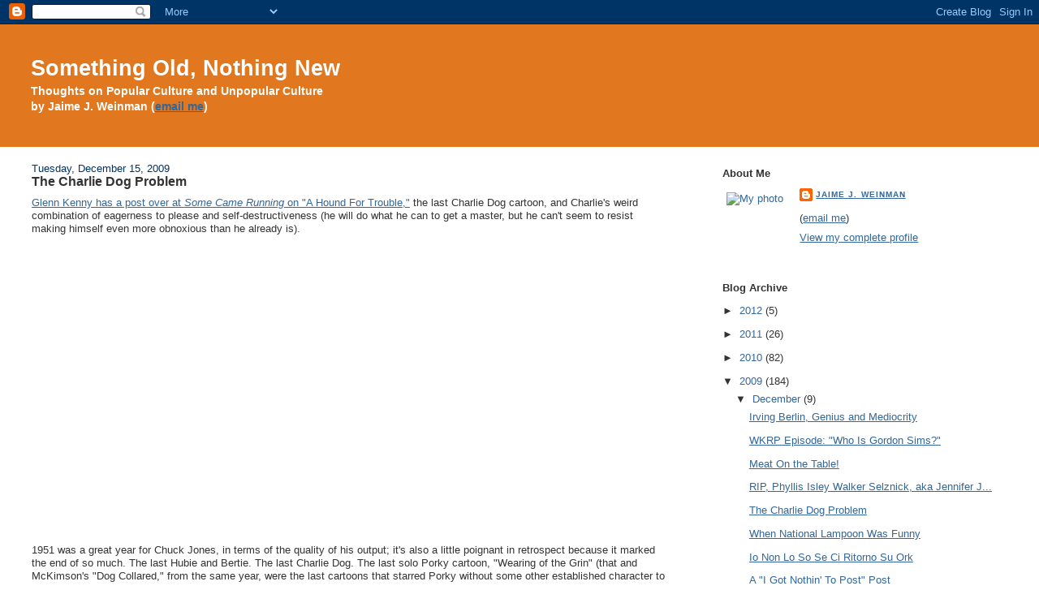

--- FILE ---
content_type: text/html; charset=UTF-8
request_url: https://zvbxrpl.blogspot.com/2009/12/charlie-dog-problem.html?showComment=1260992556784
body_size: 15325
content:
<!DOCTYPE html>
<html dir='ltr' xmlns='http://www.w3.org/1999/xhtml' xmlns:b='http://www.google.com/2005/gml/b' xmlns:data='http://www.google.com/2005/gml/data' xmlns:expr='http://www.google.com/2005/gml/expr'>
<head>
<link href='https://www.blogger.com/static/v1/widgets/2944754296-widget_css_bundle.css' rel='stylesheet' type='text/css'/>
<meta content='text/html; charset=UTF-8' http-equiv='Content-Type'/>
<meta content='blogger' name='generator'/>
<link href='https://zvbxrpl.blogspot.com/favicon.ico' rel='icon' type='image/x-icon'/>
<link href='http://zvbxrpl.blogspot.com/2009/12/charlie-dog-problem.html' rel='canonical'/>
<link rel="alternate" type="application/atom+xml" title="Something Old, Nothing New - Atom" href="https://zvbxrpl.blogspot.com/feeds/posts/default" />
<link rel="alternate" type="application/rss+xml" title="Something Old, Nothing New - RSS" href="https://zvbxrpl.blogspot.com/feeds/posts/default?alt=rss" />
<link rel="service.post" type="application/atom+xml" title="Something Old, Nothing New - Atom" href="https://www.blogger.com/feeds/6956070/posts/default" />

<link rel="alternate" type="application/atom+xml" title="Something Old, Nothing New - Atom" href="https://zvbxrpl.blogspot.com/feeds/4354331530738061340/comments/default" />
<!--Can't find substitution for tag [blog.ieCssRetrofitLinks]-->
<meta content='http://zvbxrpl.blogspot.com/2009/12/charlie-dog-problem.html' property='og:url'/>
<meta content='The Charlie Dog Problem' property='og:title'/>
<meta content='Glenn Kenny has a post over at Some Came Running  on &quot;A Hound For Trouble,&quot;  the last Charlie Dog cartoon, and Charlie&#39;s weird combination o...' property='og:description'/>
<title>Something Old, Nothing New: The Charlie Dog Problem</title>
<style id='page-skin-1' type='text/css'><!--
/*
-----------------------------------------------
Blogger Template Style
Name:     Stretch Denim Light
Designer: Darren Delaye
URL:      www.DarrenDelaye.com
Date:     11 Jul 2006
-----------------------------------------------
*/
body {
background: #ffffff;
margin: 0;
padding: 0px;
font: x-small Verdana, Arial;
text-align: center;
color: #333333;
font-size/* */:/**/small;
font-size: /**/small;
}
a:link {
color: #336699;
}
a:visited {
color: #336699;
}
a img {
border-width: 0;
}
#outer-wrapper {
font: normal normal 100% Verdana, Arial, Sans-serif;;
}
/* Header
----------------------------------------------- */
#header-wrapper {
margin:0;
padding: 0;
background-color: #e1771e;
text-align: left;
}
#header {
margin: 0 2%;
background-color: #e1771e;
color: #ffffff;
padding: 0;
font: normal normal 210% Verdana, Arial, Sans-serif;;
position: relative;
}
h1.title {
padding-top: 38px;
margin: 0 1% .1em;
line-height: 1.2em;
font-size: 100%;
}
h1.title a, h1.title a:visited {
color: #ffffff;
text-decoration: none;
}
#header .description {
display: block;
margin: 0 1%;
padding: 0 0 40px;
line-height: 1.4em;
font-size: 50%;
}
/* Content
----------------------------------------------- */
.clear {
clear: both;
}
#content-wrapper {
margin: 0 2%;
padding: 0 0 15px;
text-align: left;
background-color: #ffffff;
border: 1px solid #ffffff;
border-top: 0;
}
#main-wrapper {
margin-left: 1%;
width: 64%;
float: left;
background-color: #ffffff;
display: inline;       /* fix for doubling margin in IE */
word-wrap: break-word; /* fix for long text breaking sidebar float in IE */
overflow: hidden;      /* fix for long non-text content breaking IE sidebar float */
}
#sidebar-wrapper {
margin-right: 1%;
width: 29%;
float: right;
background-color: #ffffff;
display: inline;       /* fix for doubling margin in IE */
word-wrap: break-word; /* fix for long text breaking sidebar float in IE */
overflow: hidden;      /* fix for long non-text content breaking IE sidebar float */
}
/* Headings
----------------------------------------------- */
h2, h3 {
margin: 0;
}
/* Posts
----------------------------------------------- */
.date-header {
margin: 1.5em 0 0;
font-weight: normal;
color: #003366;
font-size: 100%;
}
.post {
margin: 0 0 1.5em;
padding-bottom: 1.5em;
}
.post-title {
margin: 0;
padding: 0;
font-size: 125%;
font-weight: bold;
line-height: 1.1em;
}
.post-title a, .post-title a:visited, .post-title strong {
text-decoration: none;
color: #333333;
font-weight: bold;
}
.post div {
margin: 0 0 .75em;
line-height: 1.3em;
}
.post-footer {
margin: -.25em 0 0;
color: #333333;
font-size: 87%;
}
.post-footer .span {
margin-right: .3em;
}
.post img, table.tr-caption-container {
padding: 4px;
border: 1px solid #ffffff;
}
.tr-caption-container img {
border: none;
padding: 0;
}
.post blockquote {
margin: 1em 20px;
}
.post blockquote p {
margin: .75em 0;
}
/* Comments
----------------------------------------------- */
#comments h4 {
margin: 1em 0;
color: #003366;
}
#comments h4 strong {
font-size: 110%;
}
#comments-block {
margin: 1em 0 1.5em;
line-height: 1.3em;
}
#comments-block dt {
margin: .5em 0;
}
#comments-block dd {
margin: .25em 0 0;
}
#comments-block dd.comment-footer {
margin: -.25em 0 2em;
line-height: 1.4em;
font-size: 78%;
}
#comments-block dd p {
margin: 0 0 .75em;
}
.deleted-comment {
font-style:italic;
color:gray;
}
.feed-links {
clear: both;
line-height: 2.5em;
}
#blog-pager-newer-link {
float: left;
}
#blog-pager-older-link {
float: right;
}
#blog-pager {
text-align: center;
}
/* Sidebar Content
----------------------------------------------- */
.sidebar h2 {
margin: 1.6em 0 .5em;
padding: 4px 5px;
background-color: #ffffff;
font-size: 100%;
color: #333333;
}
.sidebar ul {
margin: 0;
padding: 0;
list-style: none;
}
.sidebar li {
margin: 0;
padding-top: 0;
padding-right: 0;
padding-bottom: .5em;
padding-left: 15px;
text-indent: -15px;
line-height: 1.5em;
}
.sidebar {
color: #333333;
line-height:1.3em;
}
.sidebar .widget {
margin-bottom: 1em;
}
.sidebar .widget-content {
margin: 0 5px;
}
/* Profile
----------------------------------------------- */
.profile-img {
float: left;
margin-top: 0;
margin-right: 5px;
margin-bottom: 5px;
margin-left: 0;
padding: 4px;
border: 1px solid #ffffff;
}
.profile-data {
margin:0;
text-transform:uppercase;
letter-spacing:.1em;
font-weight: bold;
line-height: 1.6em;
font-size: 78%;
}
.profile-datablock {
margin:.5em 0 .5em;
}
.profile-textblock {
margin: 0.5em 0;
line-height: 1.6em;
}
/* Footer
----------------------------------------------- */
#footer {
clear: both;
text-align: center;
color: #333333;
}
#footer .widget {
margin:.5em;
padding-top: 20px;
font-size: 85%;
line-height: 1.5em;
text-align: left;
}
/** Page structure tweaks for layout editor wireframe */
body#layout #header {
width: 750px;
}

--></style>
<link href='https://www.blogger.com/dyn-css/authorization.css?targetBlogID=6956070&amp;zx=7a34ee04-0432-46c2-8dc8-25a2e0e4e3a2' media='none' onload='if(media!=&#39;all&#39;)media=&#39;all&#39;' rel='stylesheet'/><noscript><link href='https://www.blogger.com/dyn-css/authorization.css?targetBlogID=6956070&amp;zx=7a34ee04-0432-46c2-8dc8-25a2e0e4e3a2' rel='stylesheet'/></noscript>
<meta name='google-adsense-platform-account' content='ca-host-pub-1556223355139109'/>
<meta name='google-adsense-platform-domain' content='blogspot.com'/>

</head>
<body>
<div class='navbar section' id='navbar'><div class='widget Navbar' data-version='1' id='Navbar1'><script type="text/javascript">
    function setAttributeOnload(object, attribute, val) {
      if(window.addEventListener) {
        window.addEventListener('load',
          function(){ object[attribute] = val; }, false);
      } else {
        window.attachEvent('onload', function(){ object[attribute] = val; });
      }
    }
  </script>
<div id="navbar-iframe-container"></div>
<script type="text/javascript" src="https://apis.google.com/js/platform.js"></script>
<script type="text/javascript">
      gapi.load("gapi.iframes:gapi.iframes.style.bubble", function() {
        if (gapi.iframes && gapi.iframes.getContext) {
          gapi.iframes.getContext().openChild({
              url: 'https://www.blogger.com/navbar/6956070?po\x3d4354331530738061340\x26origin\x3dhttps://zvbxrpl.blogspot.com',
              where: document.getElementById("navbar-iframe-container"),
              id: "navbar-iframe"
          });
        }
      });
    </script><script type="text/javascript">
(function() {
var script = document.createElement('script');
script.type = 'text/javascript';
script.src = '//pagead2.googlesyndication.com/pagead/js/google_top_exp.js';
var head = document.getElementsByTagName('head')[0];
if (head) {
head.appendChild(script);
}})();
</script>
</div></div>
<div id='outer-wrapper'><div id='wrap2'>
<!-- skip links for text browsers -->
<span id='skiplinks' style='display:none;'>
<a href='#main'>skip to main </a> |
      <a href='#sidebar'>skip to sidebar</a>
</span>
<div id='header-wrapper'>
<div class='header section' id='header'><div class='widget Header' data-version='1' id='Header1'>
<div id='header-inner'>
<div class='titlewrapper'>
<h1 class='title'>
<a href='https://zvbxrpl.blogspot.com/'>
Something Old, Nothing New
</a>
</h1>
</div>
<div class='descriptionwrapper'>
<p class='description'><span><b>Thoughts on Popular Culture and Unpopular Culture <br>by Jaime J. Weinman (<a href="mailto:weinmanj@gmail.com">email me</a>)</b></span></p>
</div>
</div>
</div></div>
</div>
<div id='content-wrapper'>
<div id='crosscol-wrapper' style='text-align:center'>
<div class='crosscol no-items section' id='crosscol'></div>
</div>
<div id='main-wrapper'>
<div class='main section' id='main'><div class='widget Blog' data-version='1' id='Blog1'>
<div class='blog-posts hfeed'>

          <div class="date-outer">
        
<h2 class='date-header'><span>Tuesday, December 15, 2009</span></h2>

          <div class="date-posts">
        
<div class='post-outer'>
<div class='post hentry uncustomized-post-template' itemprop='blogPost' itemscope='itemscope' itemtype='http://schema.org/BlogPosting'>
<meta content='6956070' itemprop='blogId'/>
<meta content='4354331530738061340' itemprop='postId'/>
<a name='4354331530738061340'></a>
<h3 class='post-title entry-title' itemprop='name'>
The Charlie Dog Problem
</h3>
<div class='post-header'>
<div class='post-header-line-1'></div>
</div>
<div class='post-body entry-content' id='post-body-4354331530738061340' itemprop='description articleBody'>
<a href="http://somecamerunning.typepad.com/some_came_running/2009/12/manny-farbers-best-films-of-1951-sidebar-a-hound-for-trouble-directed-by-chuck-jones.html">Glenn Kenny has a post over at <I>Some Came Running</I> on "A Hound For Trouble,"</a> the last Charlie Dog cartoon, and Charlie's weird combination of eagerness to please and self-destructiveness (he will do what he can to get a master, but he can't seem to resist making himself even more obnoxious than he already is).<br /><br /><object height="344" width="425"><param name="movie" value="//www.youtube.com/v/9FsvJgGN-M8&amp;hl=en_US&amp;fs=1&amp;"></param><param name="allowFullScreen" value="true"></param><param name="allowscriptaccess" value="always"></param><embed src="//www.youtube.com/v/9FsvJgGN-M8&amp;hl=en_US&amp;fs=1&amp;" type="application/x-shockwave-flash" allowscriptaccess="always" allowfullscreen="true" width="425" height="344"></embed></object><br /><br />1951 was a great year for Chuck Jones, in terms of the quality of his output; it's also a little poignant in retrospect because it marked the end of so much. The last Hubie and Bertie. The last Charlie Dog. The last solo Porky cartoon, "Wearing of the Grin" (that and McKimson's "Dog Collared," from the same year, were the last cartoons that starred Porky without some other established character to give him cover). The last Three Bears cartoon, "A Bear For Punishment." Even "Rabbit Fire" in a way is as much the end of something as it is the beginning. (Up to that point, though he'd been getting to be more and more of a loser, Daffy was still a star character. "Rabbit Fire" re-established Daffy as a foil for Bugs, the way Porky had become a foil for Daffy. It's like the cartoon is admitting that Daffy is no longer all that popular.) He still had more great cartoons to come, and even one more abortive series, Mark Anthony and Pussyfoot. But 1951 is the end of something.<br /><br />Actually, a few things seemed to change in WB cartoons after 1951; for instance, that appears to be the last year when Tedd Pierce and Mike Maltese did incidental voices, as they had frequently done in the past. (Pierce is one of the chefs in "French Rarebit," and Maltese is the poor customer in "A Hound For Trouble.") At some point in the early '50s there must have been some kind of move toward purely professional voice actors to supplement Blanc, because you just don't hear the writers' voices in the cartoons after that. Also, for some reason there was a huge drop in the number of topical references in cartoons around 1952 -- there were already fewer, but for the next few years, topical jokes like the Petrillo joke (in 1951's "Hurdy Gurdy Hare") were almost gone. However, unlike writers doing voices, topical gags would make a comeback after the 3D shutdown, with Liberace and Honeymooners references becoming the norm. Anyway, the point is not that everything changed irrevocably, but that there appear to have been some subtle changes -- along with the not-so-subtle cut in timing/budgets that occurred in the middle of the 1952 cartoon lineup.<br /><br />But back to the characters Jones abandoned: I guess the question remains whether any of them really could have been sustained for much longer. The Three Bears definitely could not have been; Jones specifically said that theatre exhibitors asked them not to send over any more Three Bears cartoons. All the dumped characters -- the Bears, Hubie/Bertie, and Charlie -- have certain things in common, apart from (as Michael Barrier points out) having a as much Mike Maltese in them as Jones. They're all aggressively obnoxious and, unlike Tweety, they don't try to pretend they aren't.<br /><br /> But more than that, all three of these series have character motivations or quirks that are unusually complicated for a cartoon series. Charlie wants someone to make him a pet. Hubie and Bertie are closer to the usual predator/prey situation, except that their motivation has less to do with survival or even heckling, and more to do with a love of playing complicated mind games. And the Bears don't really have any goals except to survive the horror of being a family. Jones and Maltese seemed to be doing this deliberately, trying to come up with character motivations that were more unusual than just "eat or be eaten." But except for Pepe Le Pew, which is really just a chase series (except he doesn't want to eat her, he wants to...), these didn't really work out. It might be that it's just hard to establish a series of short cartoons without simple, easily-processed character motivations. <br /><br />Even Daffy Duck may have suffered in the early '50s precisely because his motivations -- and his characterization -- could be so different from film to film. Like Donald Duck in the comic books (as opposed to the cartoons), he was recognizable up until the early '50s as being the same guy, in broad outline, in every story, but within that framework, what he acted like and what he wanted could vary wildly. That didn't seem to get a good reception in the '50s. A character like Charlie, on the other hand, has very consistent motivations, but they're a bit convoluted by the standards of series cartoons. It's not a coincidence that he has his origin in a cartoon ("Porky's Pooch") that never produced a sequel.<br /><br />(Foghorn Leghorn, I think, is the closest the studio came to a durable, successful series that doesn't have much to do with the chase format; once Henery Hawk was mostly dropped, the characters' motivations could be very different from one film to another.) <br /><br>
<div style='clear: both;'></div>
</div>
<div class='post-footer'>
<div class='post-footer-line post-footer-line-1'>
<span class='post-author vcard'>
Posted by
<span class='fn' itemprop='author' itemscope='itemscope' itemtype='http://schema.org/Person'>
<meta content='https://www.blogger.com/profile/15128500411119962998' itemprop='url'/>
<a class='g-profile' href='https://www.blogger.com/profile/15128500411119962998' rel='author' title='author profile'>
<span itemprop='name'>Jaime J. Weinman</span>
</a>
</span>
</span>
<span class='post-timestamp'>
at
<meta content='http://zvbxrpl.blogspot.com/2009/12/charlie-dog-problem.html' itemprop='url'/>
<a class='timestamp-link' href='https://zvbxrpl.blogspot.com/2009/12/charlie-dog-problem.html' rel='bookmark' title='permanent link'><abbr class='published' itemprop='datePublished' title='2009-12-15T22:27:00-05:00'>10:27 PM</abbr></a>
</span>
<span class='post-comment-link'>
</span>
<span class='post-icons'>
</span>
<div class='post-share-buttons goog-inline-block'>
</div>
</div>
<div class='post-footer-line post-footer-line-2'>
<span class='post-labels'>
</span>
</div>
<div class='post-footer-line post-footer-line-3'>
<span class='post-location'>
</span>
</div>
</div>
</div>
<div class='comments' id='comments'>
<a name='comments'></a>
<h4>13 comments:</h4>
<div id='Blog1_comments-block-wrapper'>
<dl class='avatar-comment-indent' id='comments-block'>
<dt class='comment-author ' id='c8058530830302046143'>
<a name='c8058530830302046143'></a>
<div class="avatar-image-container avatar-stock"><span dir="ltr"><img src="//resources.blogblog.com/img/blank.gif" width="35" height="35" alt="" title="BrianC">

</span></div>
BrianC
said...
</dt>
<dd class='comment-body' id='Blog1_cmt-8058530830302046143'>
<p>
Very interesting, and you&#39;re right about the topical references- in the &#39;50s references to TV shows are what happened a lot (Wideo Wabbit, Person to Bunny, etc.)<br /><br />Also, I really wish that the Hubie and Bertie series would&#39;ve went on for a least a few more years, it was always one of my favorites. I think that it would have been easy to sustain it as a series, as all they need is a predator to play their mind games on (Also, it wouldn&#39;t always have to be Claude Cat, they could&#39;ve mixed it up by using other characters). And unlike something like Pepe Le Pew, there&#39;s more room for new locations and situations.
</p>
</dd>
<dd class='comment-footer'>
<span class='comment-timestamp'>
<a href='https://zvbxrpl.blogspot.com/2009/12/charlie-dog-problem.html?showComment=1260975289692#c8058530830302046143' title='comment permalink'>
9:54 AM
</a>
<span class='item-control blog-admin pid-1820008575'>
<a class='comment-delete' href='https://www.blogger.com/comment/delete/6956070/8058530830302046143' title='Delete Comment'>
<img src='https://resources.blogblog.com/img/icon_delete13.gif'/>
</a>
</span>
</span>
</dd>
<dt class='comment-author ' id='c4196753847732340864'>
<a name='c4196753847732340864'></a>
<div class="avatar-image-container avatar-stock"><span dir="ltr"><img src="//resources.blogblog.com/img/blank.gif" width="35" height="35" alt="" title="Anonymous">

</span></div>
Anonymous
said...
</dt>
<dd class='comment-body' id='Blog1_cmt-4196753847732340864'>
<p>
It might have been interesting had Hubie and Bertie continued, playing their mind games on an escalating series of stronger adversaries. This would have made H&amp;B into a pair of Gaslighting comic heroes rather than a merely irritating duo.
</p>
</dd>
<dd class='comment-footer'>
<span class='comment-timestamp'>
<a href='https://zvbxrpl.blogspot.com/2009/12/charlie-dog-problem.html?showComment=1260990183809#c4196753847732340864' title='comment permalink'>
2:03 PM
</a>
<span class='item-control blog-admin pid-1820008575'>
<a class='comment-delete' href='https://www.blogger.com/comment/delete/6956070/4196753847732340864' title='Delete Comment'>
<img src='https://resources.blogblog.com/img/icon_delete13.gif'/>
</a>
</span>
</span>
</dd>
<dt class='comment-author ' id='c8093452024932496889'>
<a name='c8093452024932496889'></a>
<div class="avatar-image-container avatar-stock"><span dir="ltr"><img src="//resources.blogblog.com/img/blank.gif" width="35" height="35" alt="" title="J Lee">

</span></div>
J Lee
said...
</dt>
<dd class='comment-body' id='Blog1_cmt-8093452024932496889'>
<p>
Part of the reason for the lack of topical references to pop culture in the early 1950s was that J.L. and the other moguls were still trying to pretend that television didn&#39;t exist -- or that if nobody talked about what was on TV, it would just go away.<br /><br />As far as Charlie, Jones was already seeing by his last two cartoons that a little bit of him could go a long way. He and Maltese tried altering the endings of the shorts in their Charlie-Porky trilogy (Charlie gets booted in the first, a psychotic Porky forces him to stay in the second and a psychotic Porky gets hauled off by the dog catcher in the third), but the body of the three cartoons were as formalistic as the Pepe series.<br /><br />They tried changing that up with &quot;Dog Gone South&quot; and &quot;A Hound for Trouble&quot;, but you still had the basic problem of how far you could go with making Charlie both obnoxious within his established personality and at the same time likable to the audience (Charlie being almost like a reverse Casper in traveling around making enemies instead of friends). <br /><br />Rather than get caught up in a situation that would have required some really inventive writing by Maltese to keep it fresh, Jones seems to have decided to retire the character (though he does get a cameo in McKimson&#39;s &quot;Dog Tales&quot; and reappears in a linking segment for &quot;The Bugs Bunny Show&quot;, where they could go with his strongest bit without having to come up with a new plotline for the character).
</p>
</dd>
<dd class='comment-footer'>
<span class='comment-timestamp'>
<a href='https://zvbxrpl.blogspot.com/2009/12/charlie-dog-problem.html?showComment=1260992556784#c8093452024932496889' title='comment permalink'>
2:42 PM
</a>
<span class='item-control blog-admin pid-1820008575'>
<a class='comment-delete' href='https://www.blogger.com/comment/delete/6956070/8093452024932496889' title='Delete Comment'>
<img src='https://resources.blogblog.com/img/icon_delete13.gif'/>
</a>
</span>
</span>
</dd>
<dt class='comment-author ' id='c8480584872792950116'>
<a name='c8480584872792950116'></a>
<div class="avatar-image-container avatar-stock"><span dir="ltr"><img src="//resources.blogblog.com/img/blank.gif" width="35" height="35" alt="" title="mackdaddyg">

</span></div>
mackdaddyg
said...
</dt>
<dd class='comment-body' id='Blog1_cmt-8480584872792950116'>
<p>
Personally, I think the Bears cartoons are hilarious in a &quot;Married With Children&quot; sitcom kind of way. They&#39;re a bit over the top, but they never fail to crack me up.  I believe Stan Freberg was the voice of Junior, and he did a great job.  The Bugs Bunny cartoon where he fights them off is quite good as well (&quot;Tell me more about my eyes!!!!&quot;).<br /><br />To me, this marks the end of Daffy&#39;s golden era.  I really don&#39;t like Daffy being established as the bad guy, so I always prefer the older cartoons where at the very least you see him acting out as a result of self-preservation.  Granted, he does that somewhat when he&#39;s up against Bugs, but in the earlier cartoons Daffy appears (to me at least) to be a more sympathetic character even if he is a bit overbearing.
</p>
</dd>
<dd class='comment-footer'>
<span class='comment-timestamp'>
<a href='https://zvbxrpl.blogspot.com/2009/12/charlie-dog-problem.html?showComment=1260997202658#c8480584872792950116' title='comment permalink'>
4:00 PM
</a>
<span class='item-control blog-admin pid-1820008575'>
<a class='comment-delete' href='https://www.blogger.com/comment/delete/6956070/8480584872792950116' title='Delete Comment'>
<img src='https://resources.blogblog.com/img/icon_delete13.gif'/>
</a>
</span>
</span>
</dd>
<dt class='comment-author ' id='c6680638495551896491'>
<a name='c6680638495551896491'></a>
<div class="avatar-image-container vcard"><span dir="ltr"><a href="https://www.blogger.com/profile/12098471743485897147" target="" rel="nofollow" onclick="" class="avatar-hovercard" id="av-6680638495551896491-12098471743485897147"><img src="https://resources.blogblog.com/img/blank.gif" width="35" height="35" class="delayLoad" style="display: none;" longdesc="//4.bp.blogspot.com/-CPPKARIS8zI/TptW0dTBPLI/AAAAAAAAAPE/c0RZtls8VNI/s35/Nikon%25252B007.jpg" alt="" title="Steve">

<noscript><img src="//4.bp.blogspot.com/-CPPKARIS8zI/TptW0dTBPLI/AAAAAAAAAPE/c0RZtls8VNI/s35/Nikon%25252B007.jpg" width="35" height="35" class="photo" alt=""></noscript></a></span></div>
<a href='https://www.blogger.com/profile/12098471743485897147' rel='nofollow'>Steve</a>
said...
</dt>
<dd class='comment-body' id='Blog1_cmt-6680638495551896491'>
<p>
I think one reason for the lack of topical humor in the early 50&#39;s was that producer Eddie Selzer demanded none of it when he took charge of WB animation. A paragraph in &quot;Chuck Amuck&quot; mentions this, and Jones points out characteristically that Bugs was never really a threat to Ike. <br /><br />Consider also what was happening to Jones&#39; colleagues at UPA at the time. (A subject far too deep to cover here.) Red baiting was in full swing, and contemporary, &quot;hip&quot; cartoons could get you in trouble. Better stick to the chase format and keep McCarthy busy elsewhere.
</p>
</dd>
<dd class='comment-footer'>
<span class='comment-timestamp'>
<a href='https://zvbxrpl.blogspot.com/2009/12/charlie-dog-problem.html?showComment=1260997620280#c6680638495551896491' title='comment permalink'>
4:07 PM
</a>
<span class='item-control blog-admin pid-148441362'>
<a class='comment-delete' href='https://www.blogger.com/comment/delete/6956070/6680638495551896491' title='Delete Comment'>
<img src='https://resources.blogblog.com/img/icon_delete13.gif'/>
</a>
</span>
</span>
</dd>
<dt class='comment-author ' id='c1693904419655465646'>
<a name='c1693904419655465646'></a>
<div class="avatar-image-container vcard"><span dir="ltr"><a href="https://www.blogger.com/profile/00518171797365794688" target="" rel="nofollow" onclick="" class="avatar-hovercard" id="av-1693904419655465646-00518171797365794688"><img src="https://resources.blogblog.com/img/blank.gif" width="35" height="35" class="delayLoad" style="display: none;" longdesc="//blogger.googleusercontent.com/img/b/R29vZ2xl/AVvXsEhSZZ-jwh06bcWqBZz7NJGGVB7WKCHJk6CFbti9F2DEjeZtUlMOKzUT6SjS3DU4J4i1jAw2w8Z3LwQP2Qn_aCOBu-uGXIAo-MxizeaJFfkHKlqbSnVje4p7c0iYP71WnSk/s45-c/Bluto_in_drag_3.jpg" alt="" title="Ricardo Cantoral">

<noscript><img src="//blogger.googleusercontent.com/img/b/R29vZ2xl/AVvXsEhSZZ-jwh06bcWqBZz7NJGGVB7WKCHJk6CFbti9F2DEjeZtUlMOKzUT6SjS3DU4J4i1jAw2w8Z3LwQP2Qn_aCOBu-uGXIAo-MxizeaJFfkHKlqbSnVje4p7c0iYP71WnSk/s45-c/Bluto_in_drag_3.jpg" width="35" height="35" class="photo" alt=""></noscript></a></span></div>
<a href='https://www.blogger.com/profile/00518171797365794688' rel='nofollow'>Ricardo Cantoral</a>
said...
</dt>
<dd class='comment-body' id='Blog1_cmt-1693904419655465646'>
<p>
The 50&#39;s pretty much marked the absolute insistence of formula at Warners and the directors mostly imposing this were Chuck Jones and Friz Freleng. Bugs always wins, Daffy is an ass, Sylester chases Tweety, etc. This is when both directors started to slide. They were content with the chase toons though a few their deviations were pretty good. <br /><br />The only one who didn&#39;t stick to the rigid formula was Robert Mckimson, the person who sadly seems to receive all the hate during for his directorial career. Foghorn Leghorn and his strange relationship with the dog was already mentioned. Daffy was nutty in Mckimson&#39;s films until the late 1950&#39;s and once again teamed him up with and Porky, except that they were clearly only established with the authority figure and heckler relationship.
</p>
</dd>
<dd class='comment-footer'>
<span class='comment-timestamp'>
<a href='https://zvbxrpl.blogspot.com/2009/12/charlie-dog-problem.html?showComment=1260998657535#c1693904419655465646' title='comment permalink'>
4:24 PM
</a>
<span class='item-control blog-admin pid-217119090'>
<a class='comment-delete' href='https://www.blogger.com/comment/delete/6956070/1693904419655465646' title='Delete Comment'>
<img src='https://resources.blogblog.com/img/icon_delete13.gif'/>
</a>
</span>
</span>
</dd>
<dt class='comment-author ' id='c3139982833979455367'>
<a name='c3139982833979455367'></a>
<div class="avatar-image-container vcard"><span dir="ltr"><a href="https://www.blogger.com/profile/00518171797365794688" target="" rel="nofollow" onclick="" class="avatar-hovercard" id="av-3139982833979455367-00518171797365794688"><img src="https://resources.blogblog.com/img/blank.gif" width="35" height="35" class="delayLoad" style="display: none;" longdesc="//blogger.googleusercontent.com/img/b/R29vZ2xl/AVvXsEhSZZ-jwh06bcWqBZz7NJGGVB7WKCHJk6CFbti9F2DEjeZtUlMOKzUT6SjS3DU4J4i1jAw2w8Z3LwQP2Qn_aCOBu-uGXIAo-MxizeaJFfkHKlqbSnVje4p7c0iYP71WnSk/s45-c/Bluto_in_drag_3.jpg" alt="" title="Ricardo Cantoral">

<noscript><img src="//blogger.googleusercontent.com/img/b/R29vZ2xl/AVvXsEhSZZ-jwh06bcWqBZz7NJGGVB7WKCHJk6CFbti9F2DEjeZtUlMOKzUT6SjS3DU4J4i1jAw2w8Z3LwQP2Qn_aCOBu-uGXIAo-MxizeaJFfkHKlqbSnVje4p7c0iYP71WnSk/s45-c/Bluto_in_drag_3.jpg" width="35" height="35" class="photo" alt=""></noscript></a></span></div>
<a href='https://www.blogger.com/profile/00518171797365794688' rel='nofollow'>Ricardo Cantoral</a>
said...
</dt>
<dd class='comment-body' id='Blog1_cmt-3139982833979455367'>
<p>
As for Three Bears, that doesn&#39;t surprise me theaters stopped asking for them because it was a dark cartoon series. Papa Bear is not a grumpy moron with heart of gold, he is extremely violent and hates his family. It was decades ahead of it&#39;s time, long before The Simpsons and it&#39;s long list of imitators.
</p>
</dd>
<dd class='comment-footer'>
<span class='comment-timestamp'>
<a href='https://zvbxrpl.blogspot.com/2009/12/charlie-dog-problem.html?showComment=1260999305610#c3139982833979455367' title='comment permalink'>
4:35 PM
</a>
<span class='item-control blog-admin pid-217119090'>
<a class='comment-delete' href='https://www.blogger.com/comment/delete/6956070/3139982833979455367' title='Delete Comment'>
<img src='https://resources.blogblog.com/img/icon_delete13.gif'/>
</a>
</span>
</span>
</dd>
<dt class='comment-author ' id='c8521144969928395466'>
<a name='c8521144969928395466'></a>
<div class="avatar-image-container avatar-stock"><span dir="ltr"><img src="//resources.blogblog.com/img/blank.gif" width="35" height="35" alt="" title="Anonymous">

</span></div>
Anonymous
said...
</dt>
<dd class='comment-body' id='Blog1_cmt-8521144969928395466'>
<p>
It&#39;s &quot;All in the Family&quot; that the Three Bears series is precursor to, rather than &quot;Simpsons&quot;, particularly evident in &quot;A Bear for Punishment&quot;, a brilliant cartoon very much ahead of its time. When was the last time animation was ahead of live action? This could have been it.
</p>
</dd>
<dd class='comment-footer'>
<span class='comment-timestamp'>
<a href='https://zvbxrpl.blogspot.com/2009/12/charlie-dog-problem.html?showComment=1261000702732#c8521144969928395466' title='comment permalink'>
4:58 PM
</a>
<span class='item-control blog-admin pid-1820008575'>
<a class='comment-delete' href='https://www.blogger.com/comment/delete/6956070/8521144969928395466' title='Delete Comment'>
<img src='https://resources.blogblog.com/img/icon_delete13.gif'/>
</a>
</span>
</span>
</dd>
<dt class='comment-author ' id='c1166918034763603807'>
<a name='c1166918034763603807'></a>
<div class="avatar-image-container vcard"><span dir="ltr"><a href="https://www.blogger.com/profile/00518171797365794688" target="" rel="nofollow" onclick="" class="avatar-hovercard" id="av-1166918034763603807-00518171797365794688"><img src="https://resources.blogblog.com/img/blank.gif" width="35" height="35" class="delayLoad" style="display: none;" longdesc="//blogger.googleusercontent.com/img/b/R29vZ2xl/AVvXsEhSZZ-jwh06bcWqBZz7NJGGVB7WKCHJk6CFbti9F2DEjeZtUlMOKzUT6SjS3DU4J4i1jAw2w8Z3LwQP2Qn_aCOBu-uGXIAo-MxizeaJFfkHKlqbSnVje4p7c0iYP71WnSk/s45-c/Bluto_in_drag_3.jpg" alt="" title="Ricardo Cantoral">

<noscript><img src="//blogger.googleusercontent.com/img/b/R29vZ2xl/AVvXsEhSZZ-jwh06bcWqBZz7NJGGVB7WKCHJk6CFbti9F2DEjeZtUlMOKzUT6SjS3DU4J4i1jAw2w8Z3LwQP2Qn_aCOBu-uGXIAo-MxizeaJFfkHKlqbSnVje4p7c0iYP71WnSk/s45-c/Bluto_in_drag_3.jpg" width="35" height="35" class="photo" alt=""></noscript></a></span></div>
<a href='https://www.blogger.com/profile/00518171797365794688' rel='nofollow'>Ricardo Cantoral</a>
said...
</dt>
<dd class='comment-body' id='Blog1_cmt-1166918034763603807'>
<p>
Anon- I would say both.
</p>
</dd>
<dd class='comment-footer'>
<span class='comment-timestamp'>
<a href='https://zvbxrpl.blogspot.com/2009/12/charlie-dog-problem.html?showComment=1261001960989#c1166918034763603807' title='comment permalink'>
5:19 PM
</a>
<span class='item-control blog-admin pid-217119090'>
<a class='comment-delete' href='https://www.blogger.com/comment/delete/6956070/1166918034763603807' title='Delete Comment'>
<img src='https://resources.blogblog.com/img/icon_delete13.gif'/>
</a>
</span>
</span>
</dd>
<dt class='comment-author ' id='c2198542162482362158'>
<a name='c2198542162482362158'></a>
<div class="avatar-image-container avatar-stock"><span dir="ltr"><img src="//resources.blogblog.com/img/blank.gif" width="35" height="35" alt="" title="Anonymous">

</span></div>
Anonymous
said...
</dt>
<dd class='comment-body' id='Blog1_cmt-2198542162482362158'>
<p>
I really wish they had continued the Charlie Dog cartoons because I think the character had real potential.  <br /><br />One thing that stopped Charlie from developing is that he was too much like Bugs in that he was a streetwise guy who had an easy time getting the better of his foils.
</p>
</dd>
<dd class='comment-footer'>
<span class='comment-timestamp'>
<a href='https://zvbxrpl.blogspot.com/2009/12/charlie-dog-problem.html?showComment=1261008692575#c2198542162482362158' title='comment permalink'>
7:11 PM
</a>
<span class='item-control blog-admin pid-1820008575'>
<a class='comment-delete' href='https://www.blogger.com/comment/delete/6956070/2198542162482362158' title='Delete Comment'>
<img src='https://resources.blogblog.com/img/icon_delete13.gif'/>
</a>
</span>
</span>
</dd>
<dt class='comment-author ' id='c1729906028424012709'>
<a name='c1729906028424012709'></a>
<div class="avatar-image-container avatar-stock"><span dir="ltr"><a href="https://www.blogger.com/profile/10131603833394294520" target="" rel="nofollow" onclick="" class="avatar-hovercard" id="av-1729906028424012709-10131603833394294520"><img src="//www.blogger.com/img/blogger_logo_round_35.png" width="35" height="35" alt="" title="Yeldarb86">

</a></span></div>
<a href='https://www.blogger.com/profile/10131603833394294520' rel='nofollow'>Yeldarb86</a>
said...
</dt>
<dd class='comment-body' id='Blog1_cmt-1729906028424012709'>
<p>
Cultural and economic changes might&#39;ve indirectly influenced the creatives changes at WB. People were settling down after WWII, then there was the block book ban of 1950, so both of those together might&#39;ve left less room for experimentation. <br /><br />The only one of Jones&#39; latter creative changes that had a real negative consequence was making Daffy a foil for Bugs. Bugs already had five villains during the decade, including Wile E. Coyote, Marvin the Martian, and Tazmanian Devil, but Daffy would soon become THE perennial loser in the Looney Tunes lineup.
</p>
</dd>
<dd class='comment-footer'>
<span class='comment-timestamp'>
<a href='https://zvbxrpl.blogspot.com/2009/12/charlie-dog-problem.html?showComment=1261019924332#c1729906028424012709' title='comment permalink'>
10:18 PM
</a>
<span class='item-control blog-admin pid-1569545793'>
<a class='comment-delete' href='https://www.blogger.com/comment/delete/6956070/1729906028424012709' title='Delete Comment'>
<img src='https://resources.blogblog.com/img/icon_delete13.gif'/>
</a>
</span>
</span>
</dd>
<dt class='comment-author ' id='c693725530548098074'>
<a name='c693725530548098074'></a>
<div class="avatar-image-container avatar-stock"><span dir="ltr"><a href="https://www.blogger.com/profile/04443425643665474645" target="" rel="nofollow" onclick="" class="avatar-hovercard" id="av-693725530548098074-04443425643665474645"><img src="//www.blogger.com/img/blogger_logo_round_35.png" width="35" height="35" alt="" title="Thad">

</a></span></div>
<a href='https://www.blogger.com/profile/04443425643665474645' rel='nofollow'>Thad</a>
said...
</dt>
<dd class='comment-body' id='Blog1_cmt-693725530548098074'>
<p>
<i>(Foghorn Leghorn, I think, is the closest the studio came to a durable, successful series that doesn&#39;t have much to do with the chase format; once Henery Hawk was mostly dropped, the characters&#39; motivations could be very different from one film to another.)</i><br /><br />Not really - it always seemed to be about &quot;THIS is a chicken!&quot; It was pretty formulaic in its own way.
</p>
</dd>
<dd class='comment-footer'>
<span class='comment-timestamp'>
<a href='https://zvbxrpl.blogspot.com/2009/12/charlie-dog-problem.html?showComment=1262139706293#c693725530548098074' title='comment permalink'>
9:21 PM
</a>
<span class='item-control blog-admin pid-769788419'>
<a class='comment-delete' href='https://www.blogger.com/comment/delete/6956070/693725530548098074' title='Delete Comment'>
<img src='https://resources.blogblog.com/img/icon_delete13.gif'/>
</a>
</span>
</span>
</dd>
<dt class='comment-author blog-author' id='c1132247089758189192'>
<a name='c1132247089758189192'></a>
<div class="avatar-image-container vcard"><span dir="ltr"><a href="https://www.blogger.com/profile/15128500411119962998" target="" rel="nofollow" onclick="" class="avatar-hovercard" id="av-1132247089758189192-15128500411119962998"><img src="https://resources.blogblog.com/img/blank.gif" width="35" height="35" class="delayLoad" style="display: none;" longdesc="//3.bp.blogspot.com/_nSU6L_WlSkU/SZ5Eeq501GI/AAAAAAAAAIY/csoEkX20mHE/S45-s35/tippy6vu3.jpg" alt="" title="Jaime J. Weinman">

<noscript><img src="//3.bp.blogspot.com/_nSU6L_WlSkU/SZ5Eeq501GI/AAAAAAAAAIY/csoEkX20mHE/S45-s35/tippy6vu3.jpg" width="35" height="35" class="photo" alt=""></noscript></a></span></div>
<a href='https://www.blogger.com/profile/15128500411119962998' rel='nofollow'>Jaime J. Weinman</a>
said...
</dt>
<dd class='comment-body' id='Blog1_cmt-1132247089758189192'>
<p>
<i>Not really - it always seemed to be about &quot;THIS is a chicken!&quot; It was pretty formulaic in its own way.</i><br /><br />That&#39;s only the first few cartoons, though, when they thought it was going to be a Henery Hawk series. Once he was demoted, the stories could range from Foghorn vs. Dog to Foghorn babysits terrifying genius kid to Foghorn&#39;s romance troubles, with the occasional return appearance by Henery. None of the plots were particularly original, but they alternated a lot.
</p>
</dd>
<dd class='comment-footer'>
<span class='comment-timestamp'>
<a href='https://zvbxrpl.blogspot.com/2009/12/charlie-dog-problem.html?showComment=1262140272037#c1132247089758189192' title='comment permalink'>
9:31 PM
</a>
<span class='item-control blog-admin pid-294898863'>
<a class='comment-delete' href='https://www.blogger.com/comment/delete/6956070/1132247089758189192' title='Delete Comment'>
<img src='https://resources.blogblog.com/img/icon_delete13.gif'/>
</a>
</span>
</span>
</dd>
</dl>
</div>
<p class='comment-footer'>
<a href='https://www.blogger.com/comment/fullpage/post/6956070/4354331530738061340' onclick=''>Post a Comment</a>
</p>
</div>
</div>

        </div></div>
      
</div>
<div class='blog-pager' id='blog-pager'>
<span id='blog-pager-newer-link'>
<a class='blog-pager-newer-link' href='https://zvbxrpl.blogspot.com/2009/12/rip-phyllis-isley-walker-selznick-aka.html' id='Blog1_blog-pager-newer-link' title='Newer Post'>Newer Post</a>
</span>
<span id='blog-pager-older-link'>
<a class='blog-pager-older-link' href='https://zvbxrpl.blogspot.com/2009/12/when-national-lampoon-was-funny.html' id='Blog1_blog-pager-older-link' title='Older Post'>Older Post</a>
</span>
<a class='home-link' href='https://zvbxrpl.blogspot.com/'>Home</a>
</div>
<div class='clear'></div>
<div class='post-feeds'>
<div class='feed-links'>
Subscribe to:
<a class='feed-link' href='https://zvbxrpl.blogspot.com/feeds/4354331530738061340/comments/default' target='_blank' type='application/atom+xml'>Post Comments (Atom)</a>
</div>
</div>
</div></div>
</div>
<div id='sidebar-wrapper'>
<div class='sidebar section' id='sidebar'><div class='widget Profile' data-version='1' id='Profile1'>
<h2>About Me</h2>
<div class='widget-content'>
<a href='https://www.blogger.com/profile/15128500411119962998'><img alt='My photo' class='profile-img' height='75' src='//img172.imageshack.us/img172/2406/tippy6vu3.jpg' width='80'/></a>
<dl class='profile-datablock'>
<dt class='profile-data'>
<a class='profile-name-link g-profile' href='https://www.blogger.com/profile/15128500411119962998' rel='author' style='background-image: url(//www.blogger.com/img/logo-16.png);'>
Jaime J. Weinman
</a>
</dt>
<dd class='profile-textblock'>(<a href="mailto:weinmanj@gmail.com">email me</a>)</dd>
</dl>
<a class='profile-link' href='https://www.blogger.com/profile/15128500411119962998' rel='author'>View my complete profile</a>
<div class='clear'></div>
</div>
</div><div class='widget BlogArchive' data-version='1' id='BlogArchive1'>
<h2>Blog Archive</h2>
<div class='widget-content'>
<div id='ArchiveList'>
<div id='BlogArchive1_ArchiveList'>
<ul class='hierarchy'>
<li class='archivedate collapsed'>
<a class='toggle' href='javascript:void(0)'>
<span class='zippy'>

        &#9658;&#160;
      
</span>
</a>
<a class='post-count-link' href='https://zvbxrpl.blogspot.com/2012/'>
2012
</a>
<span class='post-count' dir='ltr'>(5)</span>
<ul class='hierarchy'>
<li class='archivedate collapsed'>
<a class='toggle' href='javascript:void(0)'>
<span class='zippy'>

        &#9658;&#160;
      
</span>
</a>
<a class='post-count-link' href='https://zvbxrpl.blogspot.com/2012/08/'>
August
</a>
<span class='post-count' dir='ltr'>(1)</span>
</li>
</ul>
<ul class='hierarchy'>
<li class='archivedate collapsed'>
<a class='toggle' href='javascript:void(0)'>
<span class='zippy'>

        &#9658;&#160;
      
</span>
</a>
<a class='post-count-link' href='https://zvbxrpl.blogspot.com/2012/04/'>
April
</a>
<span class='post-count' dir='ltr'>(2)</span>
</li>
</ul>
<ul class='hierarchy'>
<li class='archivedate collapsed'>
<a class='toggle' href='javascript:void(0)'>
<span class='zippy'>

        &#9658;&#160;
      
</span>
</a>
<a class='post-count-link' href='https://zvbxrpl.blogspot.com/2012/03/'>
March
</a>
<span class='post-count' dir='ltr'>(1)</span>
</li>
</ul>
<ul class='hierarchy'>
<li class='archivedate collapsed'>
<a class='toggle' href='javascript:void(0)'>
<span class='zippy'>

        &#9658;&#160;
      
</span>
</a>
<a class='post-count-link' href='https://zvbxrpl.blogspot.com/2012/01/'>
January
</a>
<span class='post-count' dir='ltr'>(1)</span>
</li>
</ul>
</li>
</ul>
<ul class='hierarchy'>
<li class='archivedate collapsed'>
<a class='toggle' href='javascript:void(0)'>
<span class='zippy'>

        &#9658;&#160;
      
</span>
</a>
<a class='post-count-link' href='https://zvbxrpl.blogspot.com/2011/'>
2011
</a>
<span class='post-count' dir='ltr'>(26)</span>
<ul class='hierarchy'>
<li class='archivedate collapsed'>
<a class='toggle' href='javascript:void(0)'>
<span class='zippy'>

        &#9658;&#160;
      
</span>
</a>
<a class='post-count-link' href='https://zvbxrpl.blogspot.com/2011/12/'>
December
</a>
<span class='post-count' dir='ltr'>(3)</span>
</li>
</ul>
<ul class='hierarchy'>
<li class='archivedate collapsed'>
<a class='toggle' href='javascript:void(0)'>
<span class='zippy'>

        &#9658;&#160;
      
</span>
</a>
<a class='post-count-link' href='https://zvbxrpl.blogspot.com/2011/11/'>
November
</a>
<span class='post-count' dir='ltr'>(1)</span>
</li>
</ul>
<ul class='hierarchy'>
<li class='archivedate collapsed'>
<a class='toggle' href='javascript:void(0)'>
<span class='zippy'>

        &#9658;&#160;
      
</span>
</a>
<a class='post-count-link' href='https://zvbxrpl.blogspot.com/2011/09/'>
September
</a>
<span class='post-count' dir='ltr'>(2)</span>
</li>
</ul>
<ul class='hierarchy'>
<li class='archivedate collapsed'>
<a class='toggle' href='javascript:void(0)'>
<span class='zippy'>

        &#9658;&#160;
      
</span>
</a>
<a class='post-count-link' href='https://zvbxrpl.blogspot.com/2011/08/'>
August
</a>
<span class='post-count' dir='ltr'>(5)</span>
</li>
</ul>
<ul class='hierarchy'>
<li class='archivedate collapsed'>
<a class='toggle' href='javascript:void(0)'>
<span class='zippy'>

        &#9658;&#160;
      
</span>
</a>
<a class='post-count-link' href='https://zvbxrpl.blogspot.com/2011/07/'>
July
</a>
<span class='post-count' dir='ltr'>(2)</span>
</li>
</ul>
<ul class='hierarchy'>
<li class='archivedate collapsed'>
<a class='toggle' href='javascript:void(0)'>
<span class='zippy'>

        &#9658;&#160;
      
</span>
</a>
<a class='post-count-link' href='https://zvbxrpl.blogspot.com/2011/06/'>
June
</a>
<span class='post-count' dir='ltr'>(1)</span>
</li>
</ul>
<ul class='hierarchy'>
<li class='archivedate collapsed'>
<a class='toggle' href='javascript:void(0)'>
<span class='zippy'>

        &#9658;&#160;
      
</span>
</a>
<a class='post-count-link' href='https://zvbxrpl.blogspot.com/2011/05/'>
May
</a>
<span class='post-count' dir='ltr'>(2)</span>
</li>
</ul>
<ul class='hierarchy'>
<li class='archivedate collapsed'>
<a class='toggle' href='javascript:void(0)'>
<span class='zippy'>

        &#9658;&#160;
      
</span>
</a>
<a class='post-count-link' href='https://zvbxrpl.blogspot.com/2011/04/'>
April
</a>
<span class='post-count' dir='ltr'>(1)</span>
</li>
</ul>
<ul class='hierarchy'>
<li class='archivedate collapsed'>
<a class='toggle' href='javascript:void(0)'>
<span class='zippy'>

        &#9658;&#160;
      
</span>
</a>
<a class='post-count-link' href='https://zvbxrpl.blogspot.com/2011/03/'>
March
</a>
<span class='post-count' dir='ltr'>(1)</span>
</li>
</ul>
<ul class='hierarchy'>
<li class='archivedate collapsed'>
<a class='toggle' href='javascript:void(0)'>
<span class='zippy'>

        &#9658;&#160;
      
</span>
</a>
<a class='post-count-link' href='https://zvbxrpl.blogspot.com/2011/02/'>
February
</a>
<span class='post-count' dir='ltr'>(3)</span>
</li>
</ul>
<ul class='hierarchy'>
<li class='archivedate collapsed'>
<a class='toggle' href='javascript:void(0)'>
<span class='zippy'>

        &#9658;&#160;
      
</span>
</a>
<a class='post-count-link' href='https://zvbxrpl.blogspot.com/2011/01/'>
January
</a>
<span class='post-count' dir='ltr'>(5)</span>
</li>
</ul>
</li>
</ul>
<ul class='hierarchy'>
<li class='archivedate collapsed'>
<a class='toggle' href='javascript:void(0)'>
<span class='zippy'>

        &#9658;&#160;
      
</span>
</a>
<a class='post-count-link' href='https://zvbxrpl.blogspot.com/2010/'>
2010
</a>
<span class='post-count' dir='ltr'>(82)</span>
<ul class='hierarchy'>
<li class='archivedate collapsed'>
<a class='toggle' href='javascript:void(0)'>
<span class='zippy'>

        &#9658;&#160;
      
</span>
</a>
<a class='post-count-link' href='https://zvbxrpl.blogspot.com/2010/12/'>
December
</a>
<span class='post-count' dir='ltr'>(3)</span>
</li>
</ul>
<ul class='hierarchy'>
<li class='archivedate collapsed'>
<a class='toggle' href='javascript:void(0)'>
<span class='zippy'>

        &#9658;&#160;
      
</span>
</a>
<a class='post-count-link' href='https://zvbxrpl.blogspot.com/2010/11/'>
November
</a>
<span class='post-count' dir='ltr'>(6)</span>
</li>
</ul>
<ul class='hierarchy'>
<li class='archivedate collapsed'>
<a class='toggle' href='javascript:void(0)'>
<span class='zippy'>

        &#9658;&#160;
      
</span>
</a>
<a class='post-count-link' href='https://zvbxrpl.blogspot.com/2010/10/'>
October
</a>
<span class='post-count' dir='ltr'>(7)</span>
</li>
</ul>
<ul class='hierarchy'>
<li class='archivedate collapsed'>
<a class='toggle' href='javascript:void(0)'>
<span class='zippy'>

        &#9658;&#160;
      
</span>
</a>
<a class='post-count-link' href='https://zvbxrpl.blogspot.com/2010/09/'>
September
</a>
<span class='post-count' dir='ltr'>(3)</span>
</li>
</ul>
<ul class='hierarchy'>
<li class='archivedate collapsed'>
<a class='toggle' href='javascript:void(0)'>
<span class='zippy'>

        &#9658;&#160;
      
</span>
</a>
<a class='post-count-link' href='https://zvbxrpl.blogspot.com/2010/08/'>
August
</a>
<span class='post-count' dir='ltr'>(6)</span>
</li>
</ul>
<ul class='hierarchy'>
<li class='archivedate collapsed'>
<a class='toggle' href='javascript:void(0)'>
<span class='zippy'>

        &#9658;&#160;
      
</span>
</a>
<a class='post-count-link' href='https://zvbxrpl.blogspot.com/2010/07/'>
July
</a>
<span class='post-count' dir='ltr'>(5)</span>
</li>
</ul>
<ul class='hierarchy'>
<li class='archivedate collapsed'>
<a class='toggle' href='javascript:void(0)'>
<span class='zippy'>

        &#9658;&#160;
      
</span>
</a>
<a class='post-count-link' href='https://zvbxrpl.blogspot.com/2010/06/'>
June
</a>
<span class='post-count' dir='ltr'>(6)</span>
</li>
</ul>
<ul class='hierarchy'>
<li class='archivedate collapsed'>
<a class='toggle' href='javascript:void(0)'>
<span class='zippy'>

        &#9658;&#160;
      
</span>
</a>
<a class='post-count-link' href='https://zvbxrpl.blogspot.com/2010/05/'>
May
</a>
<span class='post-count' dir='ltr'>(9)</span>
</li>
</ul>
<ul class='hierarchy'>
<li class='archivedate collapsed'>
<a class='toggle' href='javascript:void(0)'>
<span class='zippy'>

        &#9658;&#160;
      
</span>
</a>
<a class='post-count-link' href='https://zvbxrpl.blogspot.com/2010/04/'>
April
</a>
<span class='post-count' dir='ltr'>(7)</span>
</li>
</ul>
<ul class='hierarchy'>
<li class='archivedate collapsed'>
<a class='toggle' href='javascript:void(0)'>
<span class='zippy'>

        &#9658;&#160;
      
</span>
</a>
<a class='post-count-link' href='https://zvbxrpl.blogspot.com/2010/03/'>
March
</a>
<span class='post-count' dir='ltr'>(9)</span>
</li>
</ul>
<ul class='hierarchy'>
<li class='archivedate collapsed'>
<a class='toggle' href='javascript:void(0)'>
<span class='zippy'>

        &#9658;&#160;
      
</span>
</a>
<a class='post-count-link' href='https://zvbxrpl.blogspot.com/2010/02/'>
February
</a>
<span class='post-count' dir='ltr'>(10)</span>
</li>
</ul>
<ul class='hierarchy'>
<li class='archivedate collapsed'>
<a class='toggle' href='javascript:void(0)'>
<span class='zippy'>

        &#9658;&#160;
      
</span>
</a>
<a class='post-count-link' href='https://zvbxrpl.blogspot.com/2010/01/'>
January
</a>
<span class='post-count' dir='ltr'>(11)</span>
</li>
</ul>
</li>
</ul>
<ul class='hierarchy'>
<li class='archivedate expanded'>
<a class='toggle' href='javascript:void(0)'>
<span class='zippy toggle-open'>

        &#9660;&#160;
      
</span>
</a>
<a class='post-count-link' href='https://zvbxrpl.blogspot.com/2009/'>
2009
</a>
<span class='post-count' dir='ltr'>(184)</span>
<ul class='hierarchy'>
<li class='archivedate expanded'>
<a class='toggle' href='javascript:void(0)'>
<span class='zippy toggle-open'>

        &#9660;&#160;
      
</span>
</a>
<a class='post-count-link' href='https://zvbxrpl.blogspot.com/2009/12/'>
December
</a>
<span class='post-count' dir='ltr'>(9)</span>
<ul class='posts'>
<li><a href='https://zvbxrpl.blogspot.com/2009/12/irving-berlin-genius-and-mediocrity.html'>Irving Berlin, Genius and Mediocrity</a></li>
<li><a href='https://zvbxrpl.blogspot.com/2009/12/wkrp-episode-who-is-gordon-sims.html'>WKRP Episode: &quot;Who Is Gordon Sims?&quot;</a></li>
<li><a href='https://zvbxrpl.blogspot.com/2009/12/meat-on-table.html'>Meat On the Table!</a></li>
<li><a href='https://zvbxrpl.blogspot.com/2009/12/rip-phyllis-isley-walker-selznick-aka.html'>RIP, Phyllis Isley Walker Selznick, aka Jennifer J...</a></li>
<li><a href='https://zvbxrpl.blogspot.com/2009/12/charlie-dog-problem.html'>The Charlie Dog Problem</a></li>
<li><a href='https://zvbxrpl.blogspot.com/2009/12/when-national-lampoon-was-funny.html'>When National Lampoon Was Funny</a></li>
<li><a href='https://zvbxrpl.blogspot.com/2009/12/io-non-lo-so-se-ci-ritorno-su-ork.html'>Io Non Lo So Se Ci Ritorno Su Ork</a></li>
<li><a href='https://zvbxrpl.blogspot.com/2009/12/i-got-nothin-to-post-post.html'>A &quot;I Got Nothin&#39; To Post&quot; Post</a></li>
<li><a href='https://zvbxrpl.blogspot.com/2009/12/out-come-pagliacci-also-liberace.html'>Out Come Pagliacci, Also Liberace</a></li>
</ul>
</li>
</ul>
<ul class='hierarchy'>
<li class='archivedate collapsed'>
<a class='toggle' href='javascript:void(0)'>
<span class='zippy'>

        &#9658;&#160;
      
</span>
</a>
<a class='post-count-link' href='https://zvbxrpl.blogspot.com/2009/11/'>
November
</a>
<span class='post-count' dir='ltr'>(8)</span>
</li>
</ul>
<ul class='hierarchy'>
<li class='archivedate collapsed'>
<a class='toggle' href='javascript:void(0)'>
<span class='zippy'>

        &#9658;&#160;
      
</span>
</a>
<a class='post-count-link' href='https://zvbxrpl.blogspot.com/2009/10/'>
October
</a>
<span class='post-count' dir='ltr'>(13)</span>
</li>
</ul>
<ul class='hierarchy'>
<li class='archivedate collapsed'>
<a class='toggle' href='javascript:void(0)'>
<span class='zippy'>

        &#9658;&#160;
      
</span>
</a>
<a class='post-count-link' href='https://zvbxrpl.blogspot.com/2009/09/'>
September
</a>
<span class='post-count' dir='ltr'>(14)</span>
</li>
</ul>
<ul class='hierarchy'>
<li class='archivedate collapsed'>
<a class='toggle' href='javascript:void(0)'>
<span class='zippy'>

        &#9658;&#160;
      
</span>
</a>
<a class='post-count-link' href='https://zvbxrpl.blogspot.com/2009/08/'>
August
</a>
<span class='post-count' dir='ltr'>(12)</span>
</li>
</ul>
<ul class='hierarchy'>
<li class='archivedate collapsed'>
<a class='toggle' href='javascript:void(0)'>
<span class='zippy'>

        &#9658;&#160;
      
</span>
</a>
<a class='post-count-link' href='https://zvbxrpl.blogspot.com/2009/07/'>
July
</a>
<span class='post-count' dir='ltr'>(22)</span>
</li>
</ul>
<ul class='hierarchy'>
<li class='archivedate collapsed'>
<a class='toggle' href='javascript:void(0)'>
<span class='zippy'>

        &#9658;&#160;
      
</span>
</a>
<a class='post-count-link' href='https://zvbxrpl.blogspot.com/2009/06/'>
June
</a>
<span class='post-count' dir='ltr'>(17)</span>
</li>
</ul>
<ul class='hierarchy'>
<li class='archivedate collapsed'>
<a class='toggle' href='javascript:void(0)'>
<span class='zippy'>

        &#9658;&#160;
      
</span>
</a>
<a class='post-count-link' href='https://zvbxrpl.blogspot.com/2009/05/'>
May
</a>
<span class='post-count' dir='ltr'>(17)</span>
</li>
</ul>
<ul class='hierarchy'>
<li class='archivedate collapsed'>
<a class='toggle' href='javascript:void(0)'>
<span class='zippy'>

        &#9658;&#160;
      
</span>
</a>
<a class='post-count-link' href='https://zvbxrpl.blogspot.com/2009/04/'>
April
</a>
<span class='post-count' dir='ltr'>(16)</span>
</li>
</ul>
<ul class='hierarchy'>
<li class='archivedate collapsed'>
<a class='toggle' href='javascript:void(0)'>
<span class='zippy'>

        &#9658;&#160;
      
</span>
</a>
<a class='post-count-link' href='https://zvbxrpl.blogspot.com/2009/03/'>
March
</a>
<span class='post-count' dir='ltr'>(22)</span>
</li>
</ul>
<ul class='hierarchy'>
<li class='archivedate collapsed'>
<a class='toggle' href='javascript:void(0)'>
<span class='zippy'>

        &#9658;&#160;
      
</span>
</a>
<a class='post-count-link' href='https://zvbxrpl.blogspot.com/2009/02/'>
February
</a>
<span class='post-count' dir='ltr'>(19)</span>
</li>
</ul>
<ul class='hierarchy'>
<li class='archivedate collapsed'>
<a class='toggle' href='javascript:void(0)'>
<span class='zippy'>

        &#9658;&#160;
      
</span>
</a>
<a class='post-count-link' href='https://zvbxrpl.blogspot.com/2009/01/'>
January
</a>
<span class='post-count' dir='ltr'>(15)</span>
</li>
</ul>
</li>
</ul>
<ul class='hierarchy'>
<li class='archivedate collapsed'>
<a class='toggle' href='javascript:void(0)'>
<span class='zippy'>

        &#9658;&#160;
      
</span>
</a>
<a class='post-count-link' href='https://zvbxrpl.blogspot.com/2008/'>
2008
</a>
<span class='post-count' dir='ltr'>(281)</span>
<ul class='hierarchy'>
<li class='archivedate collapsed'>
<a class='toggle' href='javascript:void(0)'>
<span class='zippy'>

        &#9658;&#160;
      
</span>
</a>
<a class='post-count-link' href='https://zvbxrpl.blogspot.com/2008/12/'>
December
</a>
<span class='post-count' dir='ltr'>(15)</span>
</li>
</ul>
<ul class='hierarchy'>
<li class='archivedate collapsed'>
<a class='toggle' href='javascript:void(0)'>
<span class='zippy'>

        &#9658;&#160;
      
</span>
</a>
<a class='post-count-link' href='https://zvbxrpl.blogspot.com/2008/11/'>
November
</a>
<span class='post-count' dir='ltr'>(16)</span>
</li>
</ul>
<ul class='hierarchy'>
<li class='archivedate collapsed'>
<a class='toggle' href='javascript:void(0)'>
<span class='zippy'>

        &#9658;&#160;
      
</span>
</a>
<a class='post-count-link' href='https://zvbxrpl.blogspot.com/2008/10/'>
October
</a>
<span class='post-count' dir='ltr'>(25)</span>
</li>
</ul>
<ul class='hierarchy'>
<li class='archivedate collapsed'>
<a class='toggle' href='javascript:void(0)'>
<span class='zippy'>

        &#9658;&#160;
      
</span>
</a>
<a class='post-count-link' href='https://zvbxrpl.blogspot.com/2008/09/'>
September
</a>
<span class='post-count' dir='ltr'>(17)</span>
</li>
</ul>
<ul class='hierarchy'>
<li class='archivedate collapsed'>
<a class='toggle' href='javascript:void(0)'>
<span class='zippy'>

        &#9658;&#160;
      
</span>
</a>
<a class='post-count-link' href='https://zvbxrpl.blogspot.com/2008/08/'>
August
</a>
<span class='post-count' dir='ltr'>(22)</span>
</li>
</ul>
<ul class='hierarchy'>
<li class='archivedate collapsed'>
<a class='toggle' href='javascript:void(0)'>
<span class='zippy'>

        &#9658;&#160;
      
</span>
</a>
<a class='post-count-link' href='https://zvbxrpl.blogspot.com/2008/07/'>
July
</a>
<span class='post-count' dir='ltr'>(30)</span>
</li>
</ul>
<ul class='hierarchy'>
<li class='archivedate collapsed'>
<a class='toggle' href='javascript:void(0)'>
<span class='zippy'>

        &#9658;&#160;
      
</span>
</a>
<a class='post-count-link' href='https://zvbxrpl.blogspot.com/2008/06/'>
June
</a>
<span class='post-count' dir='ltr'>(20)</span>
</li>
</ul>
<ul class='hierarchy'>
<li class='archivedate collapsed'>
<a class='toggle' href='javascript:void(0)'>
<span class='zippy'>

        &#9658;&#160;
      
</span>
</a>
<a class='post-count-link' href='https://zvbxrpl.blogspot.com/2008/05/'>
May
</a>
<span class='post-count' dir='ltr'>(27)</span>
</li>
</ul>
<ul class='hierarchy'>
<li class='archivedate collapsed'>
<a class='toggle' href='javascript:void(0)'>
<span class='zippy'>

        &#9658;&#160;
      
</span>
</a>
<a class='post-count-link' href='https://zvbxrpl.blogspot.com/2008/04/'>
April
</a>
<span class='post-count' dir='ltr'>(24)</span>
</li>
</ul>
<ul class='hierarchy'>
<li class='archivedate collapsed'>
<a class='toggle' href='javascript:void(0)'>
<span class='zippy'>

        &#9658;&#160;
      
</span>
</a>
<a class='post-count-link' href='https://zvbxrpl.blogspot.com/2008/03/'>
March
</a>
<span class='post-count' dir='ltr'>(28)</span>
</li>
</ul>
<ul class='hierarchy'>
<li class='archivedate collapsed'>
<a class='toggle' href='javascript:void(0)'>
<span class='zippy'>

        &#9658;&#160;
      
</span>
</a>
<a class='post-count-link' href='https://zvbxrpl.blogspot.com/2008/02/'>
February
</a>
<span class='post-count' dir='ltr'>(30)</span>
</li>
</ul>
<ul class='hierarchy'>
<li class='archivedate collapsed'>
<a class='toggle' href='javascript:void(0)'>
<span class='zippy'>

        &#9658;&#160;
      
</span>
</a>
<a class='post-count-link' href='https://zvbxrpl.blogspot.com/2008/01/'>
January
</a>
<span class='post-count' dir='ltr'>(27)</span>
</li>
</ul>
</li>
</ul>
<ul class='hierarchy'>
<li class='archivedate collapsed'>
<a class='toggle' href='javascript:void(0)'>
<span class='zippy'>

        &#9658;&#160;
      
</span>
</a>
<a class='post-count-link' href='https://zvbxrpl.blogspot.com/2007/'>
2007
</a>
<span class='post-count' dir='ltr'>(376)</span>
<ul class='hierarchy'>
<li class='archivedate collapsed'>
<a class='toggle' href='javascript:void(0)'>
<span class='zippy'>

        &#9658;&#160;
      
</span>
</a>
<a class='post-count-link' href='https://zvbxrpl.blogspot.com/2007/12/'>
December
</a>
<span class='post-count' dir='ltr'>(16)</span>
</li>
</ul>
<ul class='hierarchy'>
<li class='archivedate collapsed'>
<a class='toggle' href='javascript:void(0)'>
<span class='zippy'>

        &#9658;&#160;
      
</span>
</a>
<a class='post-count-link' href='https://zvbxrpl.blogspot.com/2007/11/'>
November
</a>
<span class='post-count' dir='ltr'>(25)</span>
</li>
</ul>
<ul class='hierarchy'>
<li class='archivedate collapsed'>
<a class='toggle' href='javascript:void(0)'>
<span class='zippy'>

        &#9658;&#160;
      
</span>
</a>
<a class='post-count-link' href='https://zvbxrpl.blogspot.com/2007/10/'>
October
</a>
<span class='post-count' dir='ltr'>(35)</span>
</li>
</ul>
<ul class='hierarchy'>
<li class='archivedate collapsed'>
<a class='toggle' href='javascript:void(0)'>
<span class='zippy'>

        &#9658;&#160;
      
</span>
</a>
<a class='post-count-link' href='https://zvbxrpl.blogspot.com/2007/09/'>
September
</a>
<span class='post-count' dir='ltr'>(20)</span>
</li>
</ul>
<ul class='hierarchy'>
<li class='archivedate collapsed'>
<a class='toggle' href='javascript:void(0)'>
<span class='zippy'>

        &#9658;&#160;
      
</span>
</a>
<a class='post-count-link' href='https://zvbxrpl.blogspot.com/2007/08/'>
August
</a>
<span class='post-count' dir='ltr'>(28)</span>
</li>
</ul>
<ul class='hierarchy'>
<li class='archivedate collapsed'>
<a class='toggle' href='javascript:void(0)'>
<span class='zippy'>

        &#9658;&#160;
      
</span>
</a>
<a class='post-count-link' href='https://zvbxrpl.blogspot.com/2007/07/'>
July
</a>
<span class='post-count' dir='ltr'>(31)</span>
</li>
</ul>
<ul class='hierarchy'>
<li class='archivedate collapsed'>
<a class='toggle' href='javascript:void(0)'>
<span class='zippy'>

        &#9658;&#160;
      
</span>
</a>
<a class='post-count-link' href='https://zvbxrpl.blogspot.com/2007/06/'>
June
</a>
<span class='post-count' dir='ltr'>(32)</span>
</li>
</ul>
<ul class='hierarchy'>
<li class='archivedate collapsed'>
<a class='toggle' href='javascript:void(0)'>
<span class='zippy'>

        &#9658;&#160;
      
</span>
</a>
<a class='post-count-link' href='https://zvbxrpl.blogspot.com/2007/05/'>
May
</a>
<span class='post-count' dir='ltr'>(29)</span>
</li>
</ul>
<ul class='hierarchy'>
<li class='archivedate collapsed'>
<a class='toggle' href='javascript:void(0)'>
<span class='zippy'>

        &#9658;&#160;
      
</span>
</a>
<a class='post-count-link' href='https://zvbxrpl.blogspot.com/2007/04/'>
April
</a>
<span class='post-count' dir='ltr'>(32)</span>
</li>
</ul>
<ul class='hierarchy'>
<li class='archivedate collapsed'>
<a class='toggle' href='javascript:void(0)'>
<span class='zippy'>

        &#9658;&#160;
      
</span>
</a>
<a class='post-count-link' href='https://zvbxrpl.blogspot.com/2007/03/'>
March
</a>
<span class='post-count' dir='ltr'>(40)</span>
</li>
</ul>
<ul class='hierarchy'>
<li class='archivedate collapsed'>
<a class='toggle' href='javascript:void(0)'>
<span class='zippy'>

        &#9658;&#160;
      
</span>
</a>
<a class='post-count-link' href='https://zvbxrpl.blogspot.com/2007/02/'>
February
</a>
<span class='post-count' dir='ltr'>(41)</span>
</li>
</ul>
<ul class='hierarchy'>
<li class='archivedate collapsed'>
<a class='toggle' href='javascript:void(0)'>
<span class='zippy'>

        &#9658;&#160;
      
</span>
</a>
<a class='post-count-link' href='https://zvbxrpl.blogspot.com/2007/01/'>
January
</a>
<span class='post-count' dir='ltr'>(47)</span>
</li>
</ul>
</li>
</ul>
<ul class='hierarchy'>
<li class='archivedate collapsed'>
<a class='toggle' href='javascript:void(0)'>
<span class='zippy'>

        &#9658;&#160;
      
</span>
</a>
<a class='post-count-link' href='https://zvbxrpl.blogspot.com/2006/'>
2006
</a>
<span class='post-count' dir='ltr'>(518)</span>
<ul class='hierarchy'>
<li class='archivedate collapsed'>
<a class='toggle' href='javascript:void(0)'>
<span class='zippy'>

        &#9658;&#160;
      
</span>
</a>
<a class='post-count-link' href='https://zvbxrpl.blogspot.com/2006/12/'>
December
</a>
<span class='post-count' dir='ltr'>(38)</span>
</li>
</ul>
<ul class='hierarchy'>
<li class='archivedate collapsed'>
<a class='toggle' href='javascript:void(0)'>
<span class='zippy'>

        &#9658;&#160;
      
</span>
</a>
<a class='post-count-link' href='https://zvbxrpl.blogspot.com/2006/11/'>
November
</a>
<span class='post-count' dir='ltr'>(29)</span>
</li>
</ul>
<ul class='hierarchy'>
<li class='archivedate collapsed'>
<a class='toggle' href='javascript:void(0)'>
<span class='zippy'>

        &#9658;&#160;
      
</span>
</a>
<a class='post-count-link' href='https://zvbxrpl.blogspot.com/2006/10/'>
October
</a>
<span class='post-count' dir='ltr'>(31)</span>
</li>
</ul>
<ul class='hierarchy'>
<li class='archivedate collapsed'>
<a class='toggle' href='javascript:void(0)'>
<span class='zippy'>

        &#9658;&#160;
      
</span>
</a>
<a class='post-count-link' href='https://zvbxrpl.blogspot.com/2006/09/'>
September
</a>
<span class='post-count' dir='ltr'>(37)</span>
</li>
</ul>
<ul class='hierarchy'>
<li class='archivedate collapsed'>
<a class='toggle' href='javascript:void(0)'>
<span class='zippy'>

        &#9658;&#160;
      
</span>
</a>
<a class='post-count-link' href='https://zvbxrpl.blogspot.com/2006/08/'>
August
</a>
<span class='post-count' dir='ltr'>(30)</span>
</li>
</ul>
<ul class='hierarchy'>
<li class='archivedate collapsed'>
<a class='toggle' href='javascript:void(0)'>
<span class='zippy'>

        &#9658;&#160;
      
</span>
</a>
<a class='post-count-link' href='https://zvbxrpl.blogspot.com/2006/07/'>
July
</a>
<span class='post-count' dir='ltr'>(37)</span>
</li>
</ul>
<ul class='hierarchy'>
<li class='archivedate collapsed'>
<a class='toggle' href='javascript:void(0)'>
<span class='zippy'>

        &#9658;&#160;
      
</span>
</a>
<a class='post-count-link' href='https://zvbxrpl.blogspot.com/2006/06/'>
June
</a>
<span class='post-count' dir='ltr'>(41)</span>
</li>
</ul>
<ul class='hierarchy'>
<li class='archivedate collapsed'>
<a class='toggle' href='javascript:void(0)'>
<span class='zippy'>

        &#9658;&#160;
      
</span>
</a>
<a class='post-count-link' href='https://zvbxrpl.blogspot.com/2006/05/'>
May
</a>
<span class='post-count' dir='ltr'>(49)</span>
</li>
</ul>
<ul class='hierarchy'>
<li class='archivedate collapsed'>
<a class='toggle' href='javascript:void(0)'>
<span class='zippy'>

        &#9658;&#160;
      
</span>
</a>
<a class='post-count-link' href='https://zvbxrpl.blogspot.com/2006/04/'>
April
</a>
<span class='post-count' dir='ltr'>(73)</span>
</li>
</ul>
<ul class='hierarchy'>
<li class='archivedate collapsed'>
<a class='toggle' href='javascript:void(0)'>
<span class='zippy'>

        &#9658;&#160;
      
</span>
</a>
<a class='post-count-link' href='https://zvbxrpl.blogspot.com/2006/03/'>
March
</a>
<span class='post-count' dir='ltr'>(59)</span>
</li>
</ul>
<ul class='hierarchy'>
<li class='archivedate collapsed'>
<a class='toggle' href='javascript:void(0)'>
<span class='zippy'>

        &#9658;&#160;
      
</span>
</a>
<a class='post-count-link' href='https://zvbxrpl.blogspot.com/2006/02/'>
February
</a>
<span class='post-count' dir='ltr'>(43)</span>
</li>
</ul>
<ul class='hierarchy'>
<li class='archivedate collapsed'>
<a class='toggle' href='javascript:void(0)'>
<span class='zippy'>

        &#9658;&#160;
      
</span>
</a>
<a class='post-count-link' href='https://zvbxrpl.blogspot.com/2006/01/'>
January
</a>
<span class='post-count' dir='ltr'>(51)</span>
</li>
</ul>
</li>
</ul>
<ul class='hierarchy'>
<li class='archivedate collapsed'>
<a class='toggle' href='javascript:void(0)'>
<span class='zippy'>

        &#9658;&#160;
      
</span>
</a>
<a class='post-count-link' href='https://zvbxrpl.blogspot.com/2005/'>
2005
</a>
<span class='post-count' dir='ltr'>(448)</span>
<ul class='hierarchy'>
<li class='archivedate collapsed'>
<a class='toggle' href='javascript:void(0)'>
<span class='zippy'>

        &#9658;&#160;
      
</span>
</a>
<a class='post-count-link' href='https://zvbxrpl.blogspot.com/2005/12/'>
December
</a>
<span class='post-count' dir='ltr'>(40)</span>
</li>
</ul>
<ul class='hierarchy'>
<li class='archivedate collapsed'>
<a class='toggle' href='javascript:void(0)'>
<span class='zippy'>

        &#9658;&#160;
      
</span>
</a>
<a class='post-count-link' href='https://zvbxrpl.blogspot.com/2005/11/'>
November
</a>
<span class='post-count' dir='ltr'>(55)</span>
</li>
</ul>
<ul class='hierarchy'>
<li class='archivedate collapsed'>
<a class='toggle' href='javascript:void(0)'>
<span class='zippy'>

        &#9658;&#160;
      
</span>
</a>
<a class='post-count-link' href='https://zvbxrpl.blogspot.com/2005/10/'>
October
</a>
<span class='post-count' dir='ltr'>(48)</span>
</li>
</ul>
<ul class='hierarchy'>
<li class='archivedate collapsed'>
<a class='toggle' href='javascript:void(0)'>
<span class='zippy'>

        &#9658;&#160;
      
</span>
</a>
<a class='post-count-link' href='https://zvbxrpl.blogspot.com/2005/09/'>
September
</a>
<span class='post-count' dir='ltr'>(39)</span>
</li>
</ul>
<ul class='hierarchy'>
<li class='archivedate collapsed'>
<a class='toggle' href='javascript:void(0)'>
<span class='zippy'>

        &#9658;&#160;
      
</span>
</a>
<a class='post-count-link' href='https://zvbxrpl.blogspot.com/2005/08/'>
August
</a>
<span class='post-count' dir='ltr'>(41)</span>
</li>
</ul>
<ul class='hierarchy'>
<li class='archivedate collapsed'>
<a class='toggle' href='javascript:void(0)'>
<span class='zippy'>

        &#9658;&#160;
      
</span>
</a>
<a class='post-count-link' href='https://zvbxrpl.blogspot.com/2005/07/'>
July
</a>
<span class='post-count' dir='ltr'>(34)</span>
</li>
</ul>
<ul class='hierarchy'>
<li class='archivedate collapsed'>
<a class='toggle' href='javascript:void(0)'>
<span class='zippy'>

        &#9658;&#160;
      
</span>
</a>
<a class='post-count-link' href='https://zvbxrpl.blogspot.com/2005/06/'>
June
</a>
<span class='post-count' dir='ltr'>(32)</span>
</li>
</ul>
<ul class='hierarchy'>
<li class='archivedate collapsed'>
<a class='toggle' href='javascript:void(0)'>
<span class='zippy'>

        &#9658;&#160;
      
</span>
</a>
<a class='post-count-link' href='https://zvbxrpl.blogspot.com/2005/05/'>
May
</a>
<span class='post-count' dir='ltr'>(35)</span>
</li>
</ul>
<ul class='hierarchy'>
<li class='archivedate collapsed'>
<a class='toggle' href='javascript:void(0)'>
<span class='zippy'>

        &#9658;&#160;
      
</span>
</a>
<a class='post-count-link' href='https://zvbxrpl.blogspot.com/2005/04/'>
April
</a>
<span class='post-count' dir='ltr'>(31)</span>
</li>
</ul>
<ul class='hierarchy'>
<li class='archivedate collapsed'>
<a class='toggle' href='javascript:void(0)'>
<span class='zippy'>

        &#9658;&#160;
      
</span>
</a>
<a class='post-count-link' href='https://zvbxrpl.blogspot.com/2005/03/'>
March
</a>
<span class='post-count' dir='ltr'>(36)</span>
</li>
</ul>
<ul class='hierarchy'>
<li class='archivedate collapsed'>
<a class='toggle' href='javascript:void(0)'>
<span class='zippy'>

        &#9658;&#160;
      
</span>
</a>
<a class='post-count-link' href='https://zvbxrpl.blogspot.com/2005/02/'>
February
</a>
<span class='post-count' dir='ltr'>(30)</span>
</li>
</ul>
<ul class='hierarchy'>
<li class='archivedate collapsed'>
<a class='toggle' href='javascript:void(0)'>
<span class='zippy'>

        &#9658;&#160;
      
</span>
</a>
<a class='post-count-link' href='https://zvbxrpl.blogspot.com/2005/01/'>
January
</a>
<span class='post-count' dir='ltr'>(27)</span>
</li>
</ul>
</li>
</ul>
<ul class='hierarchy'>
<li class='archivedate collapsed'>
<a class='toggle' href='javascript:void(0)'>
<span class='zippy'>

        &#9658;&#160;
      
</span>
</a>
<a class='post-count-link' href='https://zvbxrpl.blogspot.com/2004/'>
2004
</a>
<span class='post-count' dir='ltr'>(283)</span>
<ul class='hierarchy'>
<li class='archivedate collapsed'>
<a class='toggle' href='javascript:void(0)'>
<span class='zippy'>

        &#9658;&#160;
      
</span>
</a>
<a class='post-count-link' href='https://zvbxrpl.blogspot.com/2004/12/'>
December
</a>
<span class='post-count' dir='ltr'>(26)</span>
</li>
</ul>
<ul class='hierarchy'>
<li class='archivedate collapsed'>
<a class='toggle' href='javascript:void(0)'>
<span class='zippy'>

        &#9658;&#160;
      
</span>
</a>
<a class='post-count-link' href='https://zvbxrpl.blogspot.com/2004/11/'>
November
</a>
<span class='post-count' dir='ltr'>(23)</span>
</li>
</ul>
<ul class='hierarchy'>
<li class='archivedate collapsed'>
<a class='toggle' href='javascript:void(0)'>
<span class='zippy'>

        &#9658;&#160;
      
</span>
</a>
<a class='post-count-link' href='https://zvbxrpl.blogspot.com/2004/10/'>
October
</a>
<span class='post-count' dir='ltr'>(35)</span>
</li>
</ul>
<ul class='hierarchy'>
<li class='archivedate collapsed'>
<a class='toggle' href='javascript:void(0)'>
<span class='zippy'>

        &#9658;&#160;
      
</span>
</a>
<a class='post-count-link' href='https://zvbxrpl.blogspot.com/2004/09/'>
September
</a>
<span class='post-count' dir='ltr'>(38)</span>
</li>
</ul>
<ul class='hierarchy'>
<li class='archivedate collapsed'>
<a class='toggle' href='javascript:void(0)'>
<span class='zippy'>

        &#9658;&#160;
      
</span>
</a>
<a class='post-count-link' href='https://zvbxrpl.blogspot.com/2004/08/'>
August
</a>
<span class='post-count' dir='ltr'>(44)</span>
</li>
</ul>
<ul class='hierarchy'>
<li class='archivedate collapsed'>
<a class='toggle' href='javascript:void(0)'>
<span class='zippy'>

        &#9658;&#160;
      
</span>
</a>
<a class='post-count-link' href='https://zvbxrpl.blogspot.com/2004/07/'>
July
</a>
<span class='post-count' dir='ltr'>(41)</span>
</li>
</ul>
<ul class='hierarchy'>
<li class='archivedate collapsed'>
<a class='toggle' href='javascript:void(0)'>
<span class='zippy'>

        &#9658;&#160;
      
</span>
</a>
<a class='post-count-link' href='https://zvbxrpl.blogspot.com/2004/06/'>
June
</a>
<span class='post-count' dir='ltr'>(42)</span>
</li>
</ul>
<ul class='hierarchy'>
<li class='archivedate collapsed'>
<a class='toggle' href='javascript:void(0)'>
<span class='zippy'>

        &#9658;&#160;
      
</span>
</a>
<a class='post-count-link' href='https://zvbxrpl.blogspot.com/2004/05/'>
May
</a>
<span class='post-count' dir='ltr'>(34)</span>
</li>
</ul>
</li>
</ul>
</div>
</div>
<div class='clear'></div>
</div>
</div><div class='widget LinkList' data-version='1' id='LinkList1'>
<h2>The Linkin' Memorial</h2>
<div class='widget-content'>
<ul>
<li><a href='http://blog.macleans.ca/category/blog-central/entertainment/tv-guidance/'>My Maclean's Blog (TV Guidance)</a></li>
<li><a href='http://heywriterboy.blogspot.com/'>Denis McGrath</a></li>
<li><a href='http://blackwingdiaries.blogspot.com/'>Jenny Lerew</a></li>
<li><a href='http://kenlevine.blogspot.com/'>Ken Levine</a></li>
<li><a href='http://kfmonkey.blogspot.com/'>Kung Fu Monkey</a></li>
<li><a href='http://www.newsfromme.com/'>Mark Evanier</a></li>
<li><a href='http://www.sarahweinman.com/'>Sarah Weinman</a></li>
<li><a href='http://southdakotadark.blogspot.com/'>South Dakota Dark</a></li>
<li><a href='http://www.thadkomorowski.com/'>Thad Komorowski</a></li>
<li><a href='http://www.thrillingdaysofyesteryear.blogspot.com/'>Thrilling Days of Yesteryear</a></li>
<li><a href='http://uninflectedimages.blogspot.com/'>Will Dixon</a></li>
</ul>
<div class='clear'></div>
</div>
</div></div>
</div>
<!-- spacer for skins that want sidebar and main to be the same height-->
<div class='clear'>&#160;</div>
</div>
<!-- end content-wrapper -->
<div id='footer-wrapper'>
<div class='footer section' id='footer'><div class='widget HTML' data-version='1' id='HTML1'>
<div class='widget-content'>
<script type="text/javascript">
var gaJsHost = (("https:" == document.location.protocol) ? "https://ssl." : "http://www.");
document.write(unescape("%3Cscript src='" + gaJsHost + "google-analytics.com/ga.js' type='text/javascript'%3E%3C/script%3E"));
</script>
<script type="text/javascript">
try {
var pageTracker = _gat._getTracker("UA-6303444-1");
pageTracker._trackPageview();
} catch(err) {}</script>
</div>
<div class='clear'></div>
</div></div>
</div>
</div></div>
<!-- end outer-wrapper -->
<!-- Site Meter XHTML Strict 1.0 -->
<script src="//s29.sitemeter.com/js/counter.js?site=s29zvbxrpl" type="text/javascript">
</script>
<!-- Copyright (c)2009 Site Meter -->

<script type="text/javascript" src="https://www.blogger.com/static/v1/widgets/2028843038-widgets.js"></script>
<script type='text/javascript'>
window['__wavt'] = 'AOuZoY58rwylmqR5VtXiY70RGrwS9-QJgA:1769811347979';_WidgetManager._Init('//www.blogger.com/rearrange?blogID\x3d6956070','//zvbxrpl.blogspot.com/2009/12/charlie-dog-problem.html','6956070');
_WidgetManager._SetDataContext([{'name': 'blog', 'data': {'blogId': '6956070', 'title': 'Something Old, Nothing New', 'url': 'https://zvbxrpl.blogspot.com/2009/12/charlie-dog-problem.html', 'canonicalUrl': 'http://zvbxrpl.blogspot.com/2009/12/charlie-dog-problem.html', 'homepageUrl': 'https://zvbxrpl.blogspot.com/', 'searchUrl': 'https://zvbxrpl.blogspot.com/search', 'canonicalHomepageUrl': 'http://zvbxrpl.blogspot.com/', 'blogspotFaviconUrl': 'https://zvbxrpl.blogspot.com/favicon.ico', 'bloggerUrl': 'https://www.blogger.com', 'hasCustomDomain': false, 'httpsEnabled': true, 'enabledCommentProfileImages': true, 'gPlusViewType': 'FILTERED_POSTMOD', 'adultContent': false, 'analyticsAccountNumber': '', 'encoding': 'UTF-8', 'locale': 'en', 'localeUnderscoreDelimited': 'en', 'languageDirection': 'ltr', 'isPrivate': false, 'isMobile': false, 'isMobileRequest': false, 'mobileClass': '', 'isPrivateBlog': false, 'isDynamicViewsAvailable': true, 'feedLinks': '\x3clink rel\x3d\x22alternate\x22 type\x3d\x22application/atom+xml\x22 title\x3d\x22Something Old, Nothing New - Atom\x22 href\x3d\x22https://zvbxrpl.blogspot.com/feeds/posts/default\x22 /\x3e\n\x3clink rel\x3d\x22alternate\x22 type\x3d\x22application/rss+xml\x22 title\x3d\x22Something Old, Nothing New - RSS\x22 href\x3d\x22https://zvbxrpl.blogspot.com/feeds/posts/default?alt\x3drss\x22 /\x3e\n\x3clink rel\x3d\x22service.post\x22 type\x3d\x22application/atom+xml\x22 title\x3d\x22Something Old, Nothing New - Atom\x22 href\x3d\x22https://www.blogger.com/feeds/6956070/posts/default\x22 /\x3e\n\n\x3clink rel\x3d\x22alternate\x22 type\x3d\x22application/atom+xml\x22 title\x3d\x22Something Old, Nothing New - Atom\x22 href\x3d\x22https://zvbxrpl.blogspot.com/feeds/4354331530738061340/comments/default\x22 /\x3e\n', 'meTag': '', 'adsenseHostId': 'ca-host-pub-1556223355139109', 'adsenseHasAds': false, 'adsenseAutoAds': false, 'boqCommentIframeForm': true, 'loginRedirectParam': '', 'view': '', 'dynamicViewsCommentsSrc': '//www.blogblog.com/dynamicviews/4224c15c4e7c9321/js/comments.js', 'dynamicViewsScriptSrc': '//www.blogblog.com/dynamicviews/488fc340cdb1c4a9', 'plusOneApiSrc': 'https://apis.google.com/js/platform.js', 'disableGComments': true, 'interstitialAccepted': false, 'sharing': {'platforms': [{'name': 'Get link', 'key': 'link', 'shareMessage': 'Get link', 'target': ''}, {'name': 'Facebook', 'key': 'facebook', 'shareMessage': 'Share to Facebook', 'target': 'facebook'}, {'name': 'BlogThis!', 'key': 'blogThis', 'shareMessage': 'BlogThis!', 'target': 'blog'}, {'name': 'X', 'key': 'twitter', 'shareMessage': 'Share to X', 'target': 'twitter'}, {'name': 'Pinterest', 'key': 'pinterest', 'shareMessage': 'Share to Pinterest', 'target': 'pinterest'}, {'name': 'Email', 'key': 'email', 'shareMessage': 'Email', 'target': 'email'}], 'disableGooglePlus': true, 'googlePlusShareButtonWidth': 0, 'googlePlusBootstrap': '\x3cscript type\x3d\x22text/javascript\x22\x3ewindow.___gcfg \x3d {\x27lang\x27: \x27en\x27};\x3c/script\x3e'}, 'hasCustomJumpLinkMessage': false, 'jumpLinkMessage': 'Read more', 'pageType': 'item', 'postId': '4354331530738061340', 'pageName': 'The Charlie Dog Problem', 'pageTitle': 'Something Old, Nothing New: The Charlie Dog Problem'}}, {'name': 'features', 'data': {}}, {'name': 'messages', 'data': {'edit': 'Edit', 'linkCopiedToClipboard': 'Link copied to clipboard!', 'ok': 'Ok', 'postLink': 'Post Link'}}, {'name': 'template', 'data': {'name': 'custom', 'localizedName': 'Custom', 'isResponsive': false, 'isAlternateRendering': false, 'isCustom': true}}, {'name': 'view', 'data': {'classic': {'name': 'classic', 'url': '?view\x3dclassic'}, 'flipcard': {'name': 'flipcard', 'url': '?view\x3dflipcard'}, 'magazine': {'name': 'magazine', 'url': '?view\x3dmagazine'}, 'mosaic': {'name': 'mosaic', 'url': '?view\x3dmosaic'}, 'sidebar': {'name': 'sidebar', 'url': '?view\x3dsidebar'}, 'snapshot': {'name': 'snapshot', 'url': '?view\x3dsnapshot'}, 'timeslide': {'name': 'timeslide', 'url': '?view\x3dtimeslide'}, 'isMobile': false, 'title': 'The Charlie Dog Problem', 'description': 'Glenn Kenny has a post over at Some Came Running  on \x22A Hound For Trouble,\x22  the last Charlie Dog cartoon, and Charlie\x27s weird combination o...', 'url': 'https://zvbxrpl.blogspot.com/2009/12/charlie-dog-problem.html', 'type': 'item', 'isSingleItem': true, 'isMultipleItems': false, 'isError': false, 'isPage': false, 'isPost': true, 'isHomepage': false, 'isArchive': false, 'isLabelSearch': false, 'postId': 4354331530738061340}}]);
_WidgetManager._RegisterWidget('_NavbarView', new _WidgetInfo('Navbar1', 'navbar', document.getElementById('Navbar1'), {}, 'displayModeFull'));
_WidgetManager._RegisterWidget('_HeaderView', new _WidgetInfo('Header1', 'header', document.getElementById('Header1'), {}, 'displayModeFull'));
_WidgetManager._RegisterWidget('_BlogView', new _WidgetInfo('Blog1', 'main', document.getElementById('Blog1'), {'cmtInteractionsEnabled': false, 'lightboxEnabled': true, 'lightboxModuleUrl': 'https://www.blogger.com/static/v1/jsbin/3314219954-lbx.js', 'lightboxCssUrl': 'https://www.blogger.com/static/v1/v-css/828616780-lightbox_bundle.css'}, 'displayModeFull'));
_WidgetManager._RegisterWidget('_ProfileView', new _WidgetInfo('Profile1', 'sidebar', document.getElementById('Profile1'), {}, 'displayModeFull'));
_WidgetManager._RegisterWidget('_BlogArchiveView', new _WidgetInfo('BlogArchive1', 'sidebar', document.getElementById('BlogArchive1'), {'languageDirection': 'ltr', 'loadingMessage': 'Loading\x26hellip;'}, 'displayModeFull'));
_WidgetManager._RegisterWidget('_LinkListView', new _WidgetInfo('LinkList1', 'sidebar', document.getElementById('LinkList1'), {}, 'displayModeFull'));
_WidgetManager._RegisterWidget('_HTMLView', new _WidgetInfo('HTML1', 'footer', document.getElementById('HTML1'), {}, 'displayModeFull'));
</script>
</body>
</html>